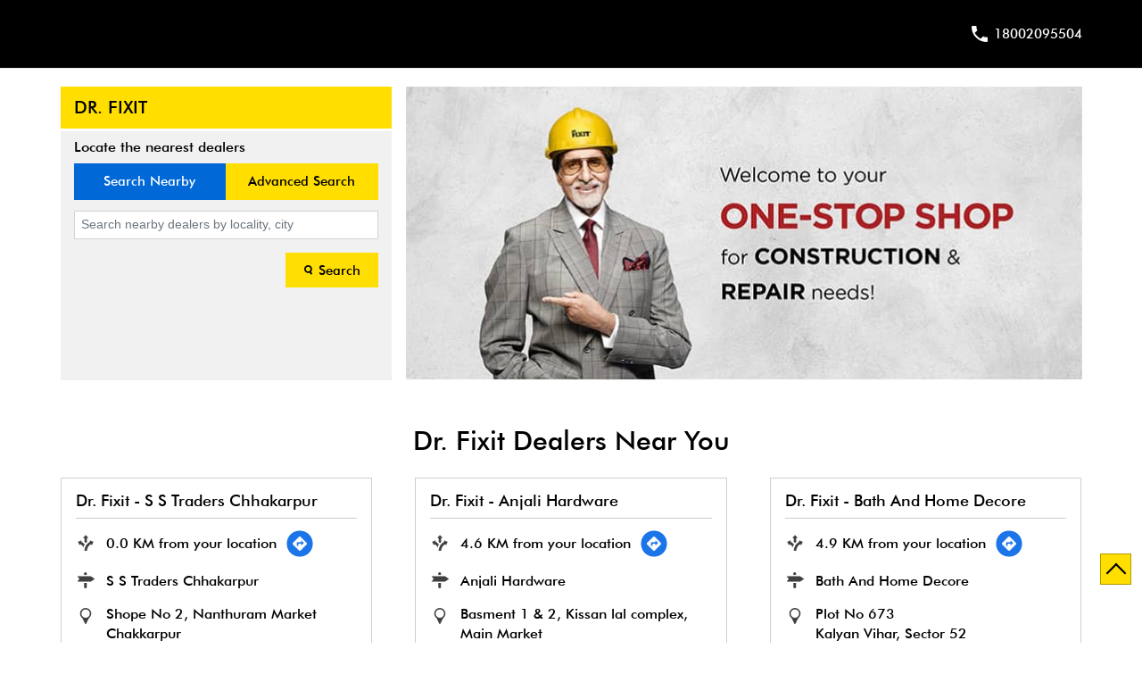

--- FILE ---
content_type: text/html; charset=UTF-8
request_url: https://stores.drfixit.co.in/?lat=28.472685&long=77.083354
body_size: 11662
content:
<!DOCTYPE html><html lang="en"> <head> <script> window.SIdataLayer = [{ 'virtualPagePath': '/storelocator/132997?&%3D&&&shared=' }]; </script> <script> !function(a, b, c, d, e){a[d] = a[d] || [], a[d].push({"gtm.start":(new Date).getTime(), event:"gtm.js"}); var f = b.getElementsByTagName(c)[0], g = b.createElement(c), h = "dataLayer" != d?"&l=" + d:""; g.async = !0, g.src = "https://www.googletagmanager.com/gtm.js?id=" + e + h, f.parentNode.insertBefore(g, f)}(window, document, "script", "SIdataLayer", "GTM-MJ6QHHQ"); </script> <meta http-equiv="X-UA-Compatible" content="IE=edge" ><meta name="revisit-after" content="1 days" ><meta name="robots" content="index, follow" ><meta name="googlebot" content="index, follow" ><meta name="rating" content="general" ><meta name="resource-type" content="text/html" ><meta name="copyright" content="© Copyright 2022. All Rights Reserved" ><meta name="distribution" content="Global" ><meta http-equiv="Content-Type" content="text/html; charset=UTF-8" ><link rel="shortcut icon" type="image/png" href="https://cdn4.singleinterface.com/files/outlet/fav_icon/132997/Dr_fixit_favicon_png.png" ><link rel="icon" type="image/png" href="https://cdn4.singleinterface.com/files/outlet/fav_icon/132997/Dr_fixit_favicon_png.png" ><meta name="Author" content="https://stores.drfixit.co.in/" ><meta name="Created By" content="Dr. Fixit" > <meta name="viewport" content="width=device-width, initial-scale=1.0, minimum-scale=1.0, user-scalable=yes"> <title>Dr. Fixit Locator/Finder Near Me | Waterproofing Company</title> <meta name="description" content="Find closest Dr. Fixit dealer near you. Get accurate dealer information e.g. address, phone no, map &amp; timings." ><meta name="keywords" content="Dr. Fixit Address, Dr. Fixit location, Dr. Fixit contact, Dr. Fixit phone number, Dr. Fixit Direction, Dr. Fixit Dealer" ><meta name="geo.position" content="28.472685; 77.083354" ><meta name="geo.placename" content="Dr. Fixit" ><meta http-equiv="x-dns-prefetch-control" content="on"><link href="https://stores.drfixit.co.in/" rel="dns-prefetch"><link href="//cdn4.singleinterface.com" rel="dns-prefetch"><link href="//cdn5.singleinterface.com" rel="dns-prefetch"><link href="//cdn6.singleinterface.com" rel="dns-prefetch"><link href="//csi.gstatic.com" rel="dns-prefetch"><link href="//fonts.googleapis.com" rel="dns-prefetch"><link href="//maps.googleapis.com" rel="dns-prefetch"><link href="//maps.gstatic.com" rel="dns-prefetch"><link href="//maxcdn.bootstrapcdn.com" rel="dns-prefetch"><link href="//www.google-analytics.com" rel="dns-prefetch"><link href="//www.singleinterface.com" rel="dns-prefetch"><link href="//stores.drfixit.co.in" rel="dns-prefetch"><link href="//fonts.gstatic.com" rel="dns-prefetch"> <link rel="canonical" href="https://stores.drfixit.co.in/"> <link rel="stylesheet" href="https://stores.drfixit.co.in/VendorpageTheme/Enterprise/EThemeForMaster/css/locationiq.min.css?v=7.32" media="print" onload="this.media='all'"> <link rel="stylesheet" type="text/css" href="https://stores.drfixit.co.in/VendorpageTheme/Enterprise/EThemeForMasterPro/css/bootstrap.min.css?v=7.32"> <link rel="stylesheet" type="text/css" href="https://stores.drfixit.co.in/VendorpageTheme/Enterprise/EThemeForMasterPro/css/slick.min.css?v=7.32" media="print" onload="this.media='all'"> <link rel="stylesheet" type="text/css" href="https://stores.drfixit.co.in/VendorpageTheme/Enterprise/EThemeForDrFixit/css/storelocator.min.css?v=7.32"> </head> <body class="ethemefordrfixit"> <nav class="navbar with-toggleF"> <div class="container"> <div class="mobile-trigger"> <span class="toggle"></span> </div> <div class="navbar-right"> <div class="menu-toggle"> <span class="menu-close"></span> </div> <ul class="list-unstyled navber-links"> <li class="nav-item store-phone"> <a class="nav-link" onclick="clickEventGa('store_locator', 'click_to_call', '132997')" href="tel:18002095504"> <span class="sprite-icon intro-icon icn-phone"></span> <span> 18002095504 </span> </a> </li> </ul> </div> </div></nav><section class="banner-section"> <div class="container"> <div class="row gutters-half"> <div class="col-md-12 col-lg-4 left-section"> <div class="search-section"> <h1> Dr. Fixit </h1><div class="search-section-inner"> <h4> Locate the nearest dealers </h4> <div class="tabs-menu"> <a href="#searchNearby" class="tab-item active">Search Nearby</a> <a href="#searchAdvance" class="tab-item ">Advanced Search</a> </div> <div class="tab-container"> <div id="searchNearby" class="tab-pane active"> <div class="search-nearme"> <form action="https://stores.drfixit.co.in/" id="SearchByGivenAddress" method="get" accept-charset="utf-8"> <div class="input-group"> <input name="search" class="input" required="required" placeholder="Search nearby dealers by locality, city" title="" type="search" id="OutletSearch"> </div> <div class="actions"> <button type="submit" class="btn"> <span class="sprite-icon"></span> <span>Search</span> </button> </div> </form> </div> </div> <div id="searchAdvance" class="tab-pane "> <form action="https://stores.drfixit.co.in/" id="OutletStoreLocatorSearchForm" method="get" accept-charset="utf-8"> <ul class="list-unstyled search-location"> <li class="input-group"> <label for="OutletState">State<sup>*</sup></label> <select name="state" class="input" required="required" id="OutletState"><option value="">All</option><option value="bihar">Bihar</option><option value="chandigarh">Chandigarh</option><option value="chhattisgarh">Chhattisgarh</option><option value="delhi">Delhi</option><option value="gujarat">Gujarat</option><option value="haryana">Haryana</option><option value="jharkhand">Jharkhand</option><option value="karnataka">Karnataka</option><option value="kerala">Kerala</option><option value="madhya-pradesh">Madhya Pradesh</option><option value="maharashtra">Maharashtra</option><option value="odisha">Odisha</option><option value="punjab">Punjab</option><option value="tamil-nadu">Tamil Nadu</option><option value="telangana">Telangana</option><option value="uttar-pradesh">Uttar Pradesh</option><option value="uttarakhand">Uttarakhand</option><option value="west-bengal">West Bengal</option></select> </li> <li class="input-group"> <label for="OutletCity">City</label> <select name="city" class="input" id="OutletCity"><option value="">All</option></select> </li> <li class="input-group"> <label for="OutletLocality">Locality</label><select name="locality" class="input" id="OutletLocality"><option value="">All</option></select> </li> <li class="actions"> <button type="submit" class="btn" name="button"> <span class="sprite-icon"></span> <span>Search</span> </button> </li> </ul> </form> </div> </div></div></div> </div> <div class="col-md-12 col-lg-8 right-section" id="ajax_cover_photo_view"> <a onclick="clickEventGa('store_locator', 'cover_photo', '132997')" href="https://www.drfixit.co.in/?utm_source=branch_locator&utm_medium=main_banner" target="_blank"> <img src="https://cdn4.singleinterface.com/files/outlet/outlet_facebook_images/outlet_cover_photo/132997/Dr_fixit_banner_upd_jpg.jpg" alt="Visit our website: Dr. Fixit" title="Visit our website: Dr. Fixit" width=760 height=330 > </a> </div> </div> </div></section><section class="storelocator-default"> <div class="container"> <div class="row gutters-half"> <div class="col-md-12"> <div class="head-wraper"> <h3 class="section-heading"> Dr. Fixit dealers Near You </h3> </div> </div> <div class="col-md-12"> <div class="outlet-list"> <div class="store-info-box"> <input type="hidden" class="outlet-latitude" value="28.472685" > <input type="hidden" class="outlet-longitude" value="77.083354" > <ul class="list-unstyled outlet-detail first" > <li class="outlet-name"> <div class="info-icon"> <span class="sprite-icon intro-icon icn-business"></span> </div> <div class="info-text"> <a href="https://stores.drfixit.co.in/dr-fixit-s-s-traders-chhakarpur-s-s-traders-chhakarpur-waterproofing-company-chakkarpur-gurugram-233121/Home" title="Dr. Fixit" onclick="clickEventGa('store_locator', 'website_url', '132997')" data-track-event-business-name="Dr. Fixit - S S Traders Chhakarpur" data-track-event-business-alternate-name="S S Traders Chhakarpur" data-track-event-click="Dr. Fixit - S S Traders Chhakarpur" data-track-event-state="Haryana" data-track-event-city="Gurugram" data-track-event-eacsi="SB5394"> Dr. Fixit - S S Traders Chhakarpur </a> </div></li> <li class="outlet-distance"> <div class="info-icon"> <span class="sprite-icon intro-icon icn-distance"></span> </div> <div class="info-text"> 0.0 KM from your location </div> <div class="get-direction-link"> <a aria-label="Get Direction" href="https://www.google.com/maps/dir/?api=1&destination=Dr.+Fixit+-+S+S+Traders+Chhakarpur&destination_place_id=ChIJKRpIqUgZDTkRky2pktAUG78" rel="noopener noreferrer" target="_blank" onclick="clickEventGa(&#039;store_locator&#039;, &#039;directions&#039;, &#039;233121&#039;)" data-track-event-click="Navigate" data-track-event-business-name="Dr. Fixit - S S Traders Chhakarpur" data-track-event-eacsi="SB5394"> <span class="common-sprite icn-get-dir-icon"></span> </a> </div> </li> <li> <div class="info-icon"> <span class="sprite-icon intro-icon icn-outlet"></span> </div> <div class="info-text"> S S Traders Chhakarpur </div> </li><li class="outlet-address"> <div class="info-icon"> <span class="sprite-icon intro-icon icn-address"></span> </div> <div class="info-text"> <span>Shope No 2, Nanthuram Market</span><br><span><span>Chakkarpur</span></span><br><span class='merge-in-next'><span>Gurugram</span><span> - </span><span>122002</span></span> </div></li> <li> <div class="info-icon"> <span class="sprite-icon intro-icon icn-landmark"></span> </div> <div class="info-text"> Near SS Tower </div> </li><li class="outlet-phone"> <div class="info-icon"> <span class="sprite-icon intro-icon icn-phone"></span> </div> <div class="info-text"> <a onclick="clickEventGa('store_locator', 'click_to_call', '233121')" href="tel:+918879465512" data-track-event-business-name="Dr. Fixit - S S Traders Chhakarpur" data-track-event-business-alternate-name="S S Traders Chhakarpur" data-track-event-click="+918879465512" data-track-event-state="Haryana" data-track-event-city="Gurugram" data-track-event-eacsi="SB5394"> +918879465512 </a> </div></li><li class="outlet-timings" id="storelocater_id_233121"> <div class="info-icon"> <span class="sprite-icon intro-icon icn-time"></span> </div> <div class="info-text"> <span class="time_closed">Closed for the day</span> </div></li><li class="outlet-actions"> <a class="btn btn-call" onclick="clickEventGa('store_locator', 'click_to_call', '233121')" href="tel:+918879465512" data-track-event-business-name="Dr. Fixit - S S Traders Chhakarpur" data-track-event-business-alternate-name="S S Traders Chhakarpur" data-track-event-click="call" data-track-event-state="Haryana" data-track-event-city="Gurugram" data-track-event-eacsi="SB5394"> <span class="sprite-icon outlet-cta icn-phone"></span> <span> Call </span> </a> <a class="btn btn-map" onclick="clickEventGa('store_locator', 'map', '233121')" href="https://stores.drfixit.co.in/dr-fixit-s-s-traders-chhakarpur-s-s-traders-chhakarpur-waterproofing-company-chakkarpur-gurugram-233121/Map" data-track-event-business-name="Dr. Fixit - S S Traders Chhakarpur" data-track-event-business-alternate-name="S S Traders Chhakarpur" data-track-event-click="Map" data-track-event-state="Haryana" data-track-event-city="Gurugram" data-track-event-eacsi="SB5394"> <span class="sprite-icon outlet-cta icn-map"></span> <span> Map </span> </a> <a class="btn btn-website" href="https://stores.drfixit.co.in/dr-fixit-s-s-traders-chhakarpur-s-s-traders-chhakarpur-waterproofing-company-chakkarpur-gurugram-233121/Home" onclick="clickEventGa('store_locator', 'website_url', '233121')" data-track-event-business-name="Dr. Fixit - S S Traders Chhakarpur" data-track-event-business-alternate-name="S S Traders Chhakarpur" data-track-event-click="Website" data-track-event-state="Haryana" data-track-event-city="Gurugram" data-track-event-eacsi="SB5394"> <span class="sprite-icon outlet-cta icn-website"></span> <span> Website </span> </a> <a class="btn btn-direction" href="https://maps.google.com/maps?cid=13770623171661737363" target="_blank" rel="noopener noreferrer" onclick="clickEventGa(&#039;store_locator&#039;, &#039;directions&#039;, &#039;233121&#039;)" data-track-event-click="Navigate"> <span class="sprite-icon outlet-cta icn-direction"></span> <span> Map </span> </a> </li> </ul> </div> <div class="store-info-box"> <input type="hidden" class="outlet-latitude" value="28.431437" > <input type="hidden" class="outlet-longitude" value="77.089635" > <ul class="list-unstyled outlet-detail " > <li class="outlet-name"> <div class="info-icon"> <span class="sprite-icon intro-icon icn-business"></span> </div> <div class="info-text"> <a href="https://stores.drfixit.co.in/dr-fixit-anjali-hardware-anjali-hardware-waterproofing-company-wazirabaad-sector-52-gurugram-233120/Home" title="Dr. Fixit" onclick="clickEventGa('store_locator', 'website_url', '132997')" data-track-event-business-name="Dr. Fixit - Anjali Hardware" data-track-event-business-alternate-name="Anjali Hardware" data-track-event-click="Dr. Fixit - Anjali Hardware" data-track-event-state="Haryana" data-track-event-city="Gurugram" data-track-event-eacsi="A81091"> Dr. Fixit - Anjali Hardware </a> </div></li> <li class="outlet-distance"> <div class="info-icon"> <span class="sprite-icon intro-icon icn-distance"></span> </div> <div class="info-text"> 4.6 KM from your location </div> <div class="get-direction-link"> <a aria-label="Get Direction" href="https://www.google.com/maps/dir/?api=1&destination=Dr.+Fixit+-+Anjali+Hardware&destination_place_id=ChIJmT-__fUZDTkR8P1-rIie7jM" rel="noopener noreferrer" target="_blank" onclick="clickEventGa(&#039;store_locator&#039;, &#039;directions&#039;, &#039;233120&#039;)" data-track-event-click="Navigate" data-track-event-business-name="Dr. Fixit - Anjali Hardware" data-track-event-eacsi="A81091"> <span class="common-sprite icn-get-dir-icon"></span> </a> </div> </li> <li> <div class="info-icon"> <span class="sprite-icon intro-icon icn-outlet"></span> </div> <div class="info-text"> Anjali Hardware </div> </li><li class="outlet-address"> <div class="info-icon"> <span class="sprite-icon intro-icon icn-address"></span> </div> <div class="info-text"> <span>Basment 1 &amp; 2, Kissan lal complex, Main Market</span><br><span><span>Wazirabaad, Sector 52</span></span><br><span class='merge-in-next'><span>Gurugram</span><span> - </span><span>122003</span></span> </div></li> <li> <div class="info-icon"> <span class="sprite-icon intro-icon icn-landmark"></span> </div> <div class="info-text"> Near Baba Chitru Complex </div> </li><li class="outlet-phone"> <div class="info-icon"> <span class="sprite-icon intro-icon icn-phone"></span> </div> <div class="info-text"> <a onclick="clickEventGa('store_locator', 'click_to_call', '233120')" href="tel:+918879465176" data-track-event-business-name="Dr. Fixit - Anjali Hardware" data-track-event-business-alternate-name="Anjali Hardware" data-track-event-click="+918879465176" data-track-event-state="Haryana" data-track-event-city="Gurugram" data-track-event-eacsi="A81091"> +918879465176 </a> </div></li><li class="outlet-timings" id="storelocater_id_233120"> <div class="info-icon"> <span class="sprite-icon intro-icon icn-time"></span> </div> <div class="info-text"> <span class="time_closed">Closed for the day</span> </div></li><li class="outlet-actions"> <a class="btn btn-call" onclick="clickEventGa('store_locator', 'click_to_call', '233120')" href="tel:+918879465176" data-track-event-business-name="Dr. Fixit - Anjali Hardware" data-track-event-business-alternate-name="Anjali Hardware" data-track-event-click="call" data-track-event-state="Haryana" data-track-event-city="Gurugram" data-track-event-eacsi="A81091"> <span class="sprite-icon outlet-cta icn-phone"></span> <span> Call </span> </a> <a class="btn btn-map" onclick="clickEventGa('store_locator', 'map', '233120')" href="https://stores.drfixit.co.in/dr-fixit-anjali-hardware-anjali-hardware-waterproofing-company-wazirabaad-sector-52-gurugram-233120/Map" data-track-event-business-name="Dr. Fixit - Anjali Hardware" data-track-event-business-alternate-name="Anjali Hardware" data-track-event-click="Map" data-track-event-state="Haryana" data-track-event-city="Gurugram" data-track-event-eacsi="A81091"> <span class="sprite-icon outlet-cta icn-map"></span> <span> Map </span> </a> <a class="btn btn-website" href="https://stores.drfixit.co.in/dr-fixit-anjali-hardware-anjali-hardware-waterproofing-company-wazirabaad-sector-52-gurugram-233120/Home" onclick="clickEventGa('store_locator', 'website_url', '233120')" data-track-event-business-name="Dr. Fixit - Anjali Hardware" data-track-event-business-alternate-name="Anjali Hardware" data-track-event-click="Website" data-track-event-state="Haryana" data-track-event-city="Gurugram" data-track-event-eacsi="A81091"> <span class="sprite-icon outlet-cta icn-website"></span> <span> Website </span> </a> <a class="btn btn-direction" href="https://maps.google.com/maps?cid=3742102650238205424" target="_blank" rel="noopener noreferrer" onclick="clickEventGa(&#039;store_locator&#039;, &#039;directions&#039;, &#039;233120&#039;)" data-track-event-click="Navigate"> <span class="sprite-icon outlet-cta icn-direction"></span> <span> Map </span> </a> </li> </ul> </div> <div class="store-info-box"> <input type="hidden" class="outlet-latitude" value="28.4364191" > <input type="hidden" class="outlet-longitude" value="77.0554126" > <ul class="list-unstyled outlet-detail " > <li class="outlet-name"> <div class="info-icon"> <span class="sprite-icon intro-icon icn-business"></span> </div> <div class="info-text"> <a href="https://stores.drfixit.co.in/dr-fixit-bath-and-home-decore-bath-and-home-decore-waterproofing-company-kalyan-vihar-sector-52-gurugram-292278/Home" title="Dr. Fixit" onclick="clickEventGa('store_locator', 'website_url', '132997')" data-track-event-business-name="Dr. Fixit - Bath And Home Decore" data-track-event-business-alternate-name="Bath And Home Decore" data-track-event-click="Dr. Fixit - Bath And Home Decore" data-track-event-state="Haryana" data-track-event-city="Gurugram" data-track-event-eacsi="B66821"> Dr. Fixit - Bath And Home Decore </a> </div></li> <li class="outlet-distance"> <div class="info-icon"> <span class="sprite-icon intro-icon icn-distance"></span> </div> <div class="info-text"> 4.9 KM from your location </div> <div class="get-direction-link"> <a aria-label="Get Direction" href="https://www.google.com/maps/dir/?api=1&destination=Dr.+Fixit+-+Bath+And+Home+Decore&destination_place_id=ChIJZ559QGgZDTkRZ7Tp0GvkAhM" rel="noopener noreferrer" target="_blank" onclick="clickEventGa(&#039;store_locator&#039;, &#039;directions&#039;, &#039;292278&#039;)" data-track-event-click="Navigate" data-track-event-business-name="Dr. Fixit - Bath And Home Decore" data-track-event-eacsi="B66821"> <span class="common-sprite icn-get-dir-icon"></span> </a> </div> </li> <li> <div class="info-icon"> <span class="sprite-icon intro-icon icn-outlet"></span> </div> <div class="info-text"> Bath And Home Decore </div> </li><li class="outlet-address"> <div class="info-icon"> <span class="sprite-icon intro-icon icn-address"></span> </div> <div class="info-text"> <span>Plot No 673</span><br><span><span>Kalyan Vihar, Sector 52</span></span><br><span class='merge-in-next'><span>Gurugram</span><span> - </span><span>122002</span></span> </div></li> <li> <div class="info-icon"> <span class="sprite-icon intro-icon icn-landmark"></span> </div> <div class="info-text"> Near Artmis Hospital </div> </li><li class="outlet-phone"> <div class="info-icon"> <span class="sprite-icon intro-icon icn-phone"></span> </div> <div class="info-text"> <a onclick="clickEventGa('store_locator', 'click_to_call', '292278')" href="tel:+918291285709" data-track-event-business-name="Dr. Fixit - Bath And Home Decore" data-track-event-business-alternate-name="Bath And Home Decore" data-track-event-click="+918291285709" data-track-event-state="Haryana" data-track-event-city="Gurugram" data-track-event-eacsi="B66821"> +918291285709 </a> </div></li><li class="outlet-timings" id="storelocater_id_292278"> <div class="info-icon"> <span class="sprite-icon intro-icon icn-time"></span> </div> <div class="info-text"> <span class="time_closed">Closed for the day</span> </div></li><li class="outlet-actions"> <a class="btn btn-call" onclick="clickEventGa('store_locator', 'click_to_call', '292278')" href="tel:+918291285709" data-track-event-business-name="Dr. Fixit - Bath And Home Decore" data-track-event-business-alternate-name="Bath And Home Decore" data-track-event-click="call" data-track-event-state="Haryana" data-track-event-city="Gurugram" data-track-event-eacsi="B66821"> <span class="sprite-icon outlet-cta icn-phone"></span> <span> Call </span> </a> <a class="btn btn-map" onclick="clickEventGa('store_locator', 'map', '292278')" href="https://stores.drfixit.co.in/dr-fixit-bath-and-home-decore-bath-and-home-decore-waterproofing-company-kalyan-vihar-sector-52-gurugram-292278/Map" data-track-event-business-name="Dr. Fixit - Bath And Home Decore" data-track-event-business-alternate-name="Bath And Home Decore" data-track-event-click="Map" data-track-event-state="Haryana" data-track-event-city="Gurugram" data-track-event-eacsi="B66821"> <span class="sprite-icon outlet-cta icn-map"></span> <span> Map </span> </a> <a class="btn btn-website" href="https://stores.drfixit.co.in/dr-fixit-bath-and-home-decore-bath-and-home-decore-waterproofing-company-kalyan-vihar-sector-52-gurugram-292278/Home" onclick="clickEventGa('store_locator', 'website_url', '292278')" data-track-event-business-name="Dr. Fixit - Bath And Home Decore" data-track-event-business-alternate-name="Bath And Home Decore" data-track-event-click="Website" data-track-event-state="Haryana" data-track-event-city="Gurugram" data-track-event-eacsi="B66821"> <span class="sprite-icon outlet-cta icn-website"></span> <span> Website </span> </a> <a class="btn btn-direction" href="https://maps.google.com/maps?cid=1369908388391662695" target="_blank" rel="noopener noreferrer" onclick="clickEventGa(&#039;store_locator&#039;, &#039;directions&#039;, &#039;292278&#039;)" data-track-event-click="Navigate"> <span class="sprite-icon outlet-cta icn-direction"></span> <span> Map </span> </a> </li> </ul> </div> <div class="store-info-box"> <input type="hidden" class="outlet-latitude" value="28.435944" > <input type="hidden" class="outlet-longitude" value="77.056086" > <ul class="list-unstyled outlet-detail " > <li class="outlet-name"> <div class="info-icon"> <span class="sprite-icon intro-icon icn-business"></span> </div> <div class="info-text"> <a href="https://stores.drfixit.co.in/dr-fixit-aggarwal-sanitary-hw-electricals-aggarwal-sanitary-hw-electricals-waterproofing-company-sector-46-gurugram-233115/Home" title="Dr. Fixit" onclick="clickEventGa('store_locator', 'website_url', '132997')" data-track-event-business-name="Dr. Fixit - Aggarwal Sanitary Hw Electricals" data-track-event-business-alternate-name="Aggarwal Sanitary Hw Electricals" data-track-event-click="Dr. Fixit - Aggarwal Sanitary Hw Electricals" data-track-event-state="Haryana" data-track-event-city="Gurugram" data-track-event-eacsi="A77495"> Dr. Fixit - Aggarwal Sanitary Hw Electricals </a> </div></li> <li class="outlet-distance"> <div class="info-icon"> <span class="sprite-icon intro-icon icn-distance"></span> </div> <div class="info-text"> 4.9 KM from your location </div> <div class="get-direction-link"> <a aria-label="Get Direction" href="https://www.google.com/maps/dir/?api=1&destination=Dr.+Fixit+-+Aggarwal+Sanitary+Hw+Electricals&destination_place_id=ChIJq6qq6mYYDTkRNpKJqoJzSBk" rel="noopener noreferrer" target="_blank" onclick="clickEventGa(&#039;store_locator&#039;, &#039;directions&#039;, &#039;233115&#039;)" data-track-event-click="Navigate" data-track-event-business-name="Dr. Fixit - Aggarwal Sanitary Hw Electricals" data-track-event-eacsi="A77495"> <span class="common-sprite icn-get-dir-icon"></span> </a> </div> </li> <li> <div class="info-icon"> <span class="sprite-icon intro-icon icn-outlet"></span> </div> <div class="info-text"> Aggarwal Sanitary Hw Electricals </div> </li><li class="outlet-address"> <div class="info-icon"> <span class="sprite-icon intro-icon icn-address"></span> </div> <div class="info-text"> <span>Shop No 1, Jailvihar Market</span><br><span><span>Sector 46</span></span><br><span class='merge-in-next'><span>Gurugram</span><span> - </span><span>122001</span></span> </div></li> <li> <div class="info-icon"> <span class="sprite-icon intro-icon icn-landmark"></span> </div> <div class="info-text"> Opposite Human Mandir </div> </li><li class="outlet-phone"> <div class="info-icon"> <span class="sprite-icon intro-icon icn-phone"></span> </div> <div class="info-text"> <a onclick="clickEventGa('store_locator', 'click_to_call', '233115')" href="tel:+918291129280" data-track-event-business-name="Dr. Fixit - Aggarwal Sanitary Hw Electricals" data-track-event-business-alternate-name="Aggarwal Sanitary Hw Electricals" data-track-event-click="+918291129280" data-track-event-state="Haryana" data-track-event-city="Gurugram" data-track-event-eacsi="A77495"> +918291129280 </a> </div></li><li class="outlet-timings" id="storelocater_id_233115"> <div class="info-icon"> <span class="sprite-icon intro-icon icn-time"></span> </div> <div class="info-text"> <span class="time_closed">Closed for the day</span> </div></li><li class="outlet-actions"> <a class="btn btn-call" onclick="clickEventGa('store_locator', 'click_to_call', '233115')" href="tel:+918291129280" data-track-event-business-name="Dr. Fixit - Aggarwal Sanitary Hw Electricals" data-track-event-business-alternate-name="Aggarwal Sanitary Hw Electricals" data-track-event-click="call" data-track-event-state="Haryana" data-track-event-city="Gurugram" data-track-event-eacsi="A77495"> <span class="sprite-icon outlet-cta icn-phone"></span> <span> Call </span> </a> <a class="btn btn-map" onclick="clickEventGa('store_locator', 'map', '233115')" href="https://stores.drfixit.co.in/dr-fixit-aggarwal-sanitary-hw-electricals-aggarwal-sanitary-hw-electricals-waterproofing-company-sector-46-gurugram-233115/Map" data-track-event-business-name="Dr. Fixit - Aggarwal Sanitary Hw Electricals" data-track-event-business-alternate-name="Aggarwal Sanitary Hw Electricals" data-track-event-click="Map" data-track-event-state="Haryana" data-track-event-city="Gurugram" data-track-event-eacsi="A77495"> <span class="sprite-icon outlet-cta icn-map"></span> <span> Map </span> </a> <a class="btn btn-website" href="https://stores.drfixit.co.in/dr-fixit-aggarwal-sanitary-hw-electricals-aggarwal-sanitary-hw-electricals-waterproofing-company-sector-46-gurugram-233115/Home" onclick="clickEventGa('store_locator', 'website_url', '233115')" data-track-event-business-name="Dr. Fixit - Aggarwal Sanitary Hw Electricals" data-track-event-business-alternate-name="Aggarwal Sanitary Hw Electricals" data-track-event-click="Website" data-track-event-state="Haryana" data-track-event-city="Gurugram" data-track-event-eacsi="A77495"> <span class="sprite-icon outlet-cta icn-website"></span> <span> Website </span> </a> <a class="btn btn-direction" href="https://maps.google.com/maps?cid=1821833054315450934" target="_blank" rel="noopener noreferrer" onclick="clickEventGa(&#039;store_locator&#039;, &#039;directions&#039;, &#039;233115&#039;)" data-track-event-click="Navigate"> <span class="sprite-icon outlet-cta icn-direction"></span> <span> Map </span> </a> </li> </ul> </div> <div class="store-info-box"> <input type="hidden" class="outlet-latitude" value="28.510376" > <input type="hidden" class="outlet-longitude" value="77.049035" > <ul class="list-unstyled outlet-detail " > <li class="outlet-name"> <div class="info-icon"> <span class="sprite-icon intro-icon icn-business"></span> </div> <div class="info-text"> <a href="https://stores.drfixit.co.in/dr-fixit-hari-paints-and-hardware-hari-paints-and-hardware-waterproofing-company-sector-23-gurugram-233117/Home" title="Dr. Fixit" onclick="clickEventGa('store_locator', 'website_url', '132997')" data-track-event-business-name="Dr. Fixit - Hari Paints And Hardware" data-track-event-business-alternate-name="Hari Paints And Hardware" data-track-event-click="Dr. Fixit - Hari Paints And Hardware" data-track-event-state="Haryana" data-track-event-city="Gurugram" data-track-event-eacsi="H00334"> Dr. Fixit - Hari Paints And Hardware </a> </div></li> <li class="outlet-distance"> <div class="info-icon"> <span class="sprite-icon intro-icon icn-distance"></span> </div> <div class="info-text"> 5.4 KM from your location </div> <div class="get-direction-link"> <a aria-label="Get Direction" href="https://www.google.com/maps/dir/?api=1&destination=Dr.+Fixit+-+Hari+Paints+And+Hardware&destination_place_id=ChIJ6eIR_OcZDTkRRVVR3kpYZhM" rel="noopener noreferrer" target="_blank" onclick="clickEventGa(&#039;store_locator&#039;, &#039;directions&#039;, &#039;233117&#039;)" data-track-event-click="Navigate" data-track-event-business-name="Dr. Fixit - Hari Paints And Hardware" data-track-event-eacsi="H00334"> <span class="common-sprite icn-get-dir-icon"></span> </a> </div> </li> <li> <div class="info-icon"> <span class="sprite-icon intro-icon icn-outlet"></span> </div> <div class="info-text"> Hari Paints And Hardware </div> </li><li class="outlet-address"> <div class="info-icon"> <span class="sprite-icon intro-icon icn-address"></span> </div> <div class="info-text"> <span>Shop No 25, Huda Market</span><br><span><span>Sector 23</span></span><br><span class='merge-in-next'><span>Gurugram</span><span> - </span><span>122017</span></span> </div></li> <li> <div class="info-icon"> <span class="sprite-icon intro-icon icn-landmark"></span> </div> <div class="info-text"> Near SBI Bank </div> </li><li class="outlet-phone"> <div class="info-icon"> <span class="sprite-icon intro-icon icn-phone"></span> </div> <div class="info-text"> <a onclick="clickEventGa('store_locator', 'click_to_call', '233117')" href="tel:+918879463873" data-track-event-business-name="Dr. Fixit - Hari Paints And Hardware" data-track-event-business-alternate-name="Hari Paints And Hardware" data-track-event-click="+918879463873" data-track-event-state="Haryana" data-track-event-city="Gurugram" data-track-event-eacsi="H00334"> +918879463873 </a> </div></li><li class="outlet-timings" id="storelocater_id_233117"> <div class="info-icon"> <span class="sprite-icon intro-icon icn-time"></span> </div> <div class="info-text"> <span class="time_closed">Closed for the day</span> </div></li><li class="outlet-actions"> <a class="btn btn-call" onclick="clickEventGa('store_locator', 'click_to_call', '233117')" href="tel:+918879463873" data-track-event-business-name="Dr. Fixit - Hari Paints And Hardware" data-track-event-business-alternate-name="Hari Paints And Hardware" data-track-event-click="call" data-track-event-state="Haryana" data-track-event-city="Gurugram" data-track-event-eacsi="H00334"> <span class="sprite-icon outlet-cta icn-phone"></span> <span> Call </span> </a> <a class="btn btn-map" onclick="clickEventGa('store_locator', 'map', '233117')" href="https://stores.drfixit.co.in/dr-fixit-hari-paints-and-hardware-hari-paints-and-hardware-waterproofing-company-sector-23-gurugram-233117/Map" data-track-event-business-name="Dr. Fixit - Hari Paints And Hardware" data-track-event-business-alternate-name="Hari Paints And Hardware" data-track-event-click="Map" data-track-event-state="Haryana" data-track-event-city="Gurugram" data-track-event-eacsi="H00334"> <span class="sprite-icon outlet-cta icn-map"></span> <span> Map </span> </a> <a class="btn btn-website" href="https://stores.drfixit.co.in/dr-fixit-hari-paints-and-hardware-hari-paints-and-hardware-waterproofing-company-sector-23-gurugram-233117/Home" onclick="clickEventGa('store_locator', 'website_url', '233117')" data-track-event-business-name="Dr. Fixit - Hari Paints And Hardware" data-track-event-business-alternate-name="Hari Paints And Hardware" data-track-event-click="Website" data-track-event-state="Haryana" data-track-event-city="Gurugram" data-track-event-eacsi="H00334"> <span class="sprite-icon outlet-cta icn-website"></span> <span> Website </span> </a> <a class="btn btn-direction" href="https://maps.google.com/maps?cid=1397901812925814085" target="_blank" rel="noopener noreferrer" onclick="clickEventGa(&#039;store_locator&#039;, &#039;directions&#039;, &#039;233117&#039;)" data-track-event-click="Navigate"> <span class="sprite-icon outlet-cta icn-direction"></span> <span> Map </span> </a> </li> </ul> </div> <div class="store-info-box"> <input type="hidden" class="outlet-latitude" value="28.458521" > <input type="hidden" class="outlet-longitude" value="77.025583" > <ul class="list-unstyled outlet-detail " > <li class="outlet-name"> <div class="info-icon"> <span class="sprite-icon intro-icon icn-business"></span> </div> <div class="info-text"> <a href="https://stores.drfixit.co.in/dr-fixit-royal-hardware-and-tools-royal-hardware-and-tools-waterproofing-company-prem-nagar-gurugram-314746/Home" title="Dr. Fixit" onclick="clickEventGa('store_locator', 'website_url', '132997')" data-track-event-business-name="Dr. Fixit - Royal Hardware And Tools" data-track-event-business-alternate-name="Royal Hardware And Tools" data-track-event-click="Dr. Fixit - Royal Hardware And Tools" data-track-event-state="Haryana" data-track-event-city="Gurugram" data-track-event-eacsi="R05782"> Dr. Fixit - Royal Hardware And Tools </a> </div></li> <li class="outlet-distance"> <div class="info-icon"> <span class="sprite-icon intro-icon icn-distance"></span> </div> <div class="info-text"> 5.9 KM from your location </div> <div class="get-direction-link"> <a aria-label="Get Direction" href="https://www.google.com/maps/dir/?api=1&destination=Dr.+Fixit+-+Royal+Hardware+And+Tools&destination_place_id=ChIJ77ur4zAYDTkReRerMX7-vC4" rel="noopener noreferrer" target="_blank" onclick="clickEventGa(&#039;store_locator&#039;, &#039;directions&#039;, &#039;314746&#039;)" data-track-event-click="Navigate" data-track-event-business-name="Dr. Fixit - Royal Hardware And Tools" data-track-event-eacsi="R05782"> <span class="common-sprite icn-get-dir-icon"></span> </a> </div> </li> <li> <div class="info-icon"> <span class="sprite-icon intro-icon icn-outlet"></span> </div> <div class="info-text"> Royal Hardware And Tools </div> </li><li class="outlet-address"> <div class="info-icon"> <span class="sprite-icon intro-icon icn-address"></span> </div> <div class="info-text"> <span>Ground Floor, Basi Road, Bada Bazar</span><br><span><span>Prem Nagar</span></span><br><span class='merge-in-next'><span>Gurugram</span><span> - </span><span>122001</span></span> </div></li> <li> <div class="info-icon"> <span class="sprite-icon intro-icon icn-landmark"></span> </div> <div class="info-text"> Near Krishna Palace </div> </li><li class="outlet-phone"> <div class="info-icon"> <span class="sprite-icon intro-icon icn-phone"></span> </div> <div class="info-text"> <a onclick="clickEventGa('store_locator', 'click_to_call', '314746')" href="tel:+918291898918" data-track-event-business-name="Dr. Fixit - Royal Hardware And Tools" data-track-event-business-alternate-name="Royal Hardware And Tools" data-track-event-click="+918291898918" data-track-event-state="Haryana" data-track-event-city="Gurugram" data-track-event-eacsi="R05782"> +918291898918 </a> </div></li><li class="outlet-timings" id="storelocater_id_314746"> <div class="info-icon"> <span class="sprite-icon intro-icon icn-time"></span> </div> <div class="info-text"> <span class="time_closed">Closed for the day</span> </div></li><li class="outlet-actions"> <a class="btn btn-call" onclick="clickEventGa('store_locator', 'click_to_call', '314746')" href="tel:+918291898918" data-track-event-business-name="Dr. Fixit - Royal Hardware And Tools" data-track-event-business-alternate-name="Royal Hardware And Tools" data-track-event-click="call" data-track-event-state="Haryana" data-track-event-city="Gurugram" data-track-event-eacsi="R05782"> <span class="sprite-icon outlet-cta icn-phone"></span> <span> Call </span> </a> <a class="btn btn-map" onclick="clickEventGa('store_locator', 'map', '314746')" href="https://stores.drfixit.co.in/dr-fixit-royal-hardware-and-tools-royal-hardware-and-tools-waterproofing-company-prem-nagar-gurugram-314746/Map" data-track-event-business-name="Dr. Fixit - Royal Hardware And Tools" data-track-event-business-alternate-name="Royal Hardware And Tools" data-track-event-click="Map" data-track-event-state="Haryana" data-track-event-city="Gurugram" data-track-event-eacsi="R05782"> <span class="sprite-icon outlet-cta icn-map"></span> <span> Map </span> </a> <a class="btn btn-website" href="https://stores.drfixit.co.in/dr-fixit-royal-hardware-and-tools-royal-hardware-and-tools-waterproofing-company-prem-nagar-gurugram-314746/Home" onclick="clickEventGa('store_locator', 'website_url', '314746')" data-track-event-business-name="Dr. Fixit - Royal Hardware And Tools" data-track-event-business-alternate-name="Royal Hardware And Tools" data-track-event-click="Website" data-track-event-state="Haryana" data-track-event-city="Gurugram" data-track-event-eacsi="R05782"> <span class="sprite-icon outlet-cta icn-website"></span> <span> Website </span> </a> <a class="btn btn-direction" href="https://maps.google.com/maps?cid=3367846439318919033" target="_blank" rel="noopener noreferrer" onclick="clickEventGa(&#039;store_locator&#039;, &#039;directions&#039;, &#039;314746&#039;)" data-track-event-click="Navigate"> <span class="sprite-icon outlet-cta icn-direction"></span> <span> Map </span> </a> </li> </ul> </div> </div> </div> </div> <div class="row"> <div class="col-sm-12"> <ul class="pagination "> <li class="current page-item">1</li><li class="page-item"><a href="/?lat=28.472685&amp;long=77.083354&amp;shared=&amp;page=2" onclick="clickEventGa(&#039;store_locator&#039;,&#039;store_locator_pagination&#039; , &#039;132997&#039;)">2</a></li><li class="next"><a href="/?lat=28.472685&amp;long=77.083354&amp;shared=&amp;page=2" onclick="clickEventGa(&#039;store_locator&#039;,&#039;store_locator_pagination&#039; , &#039;132997&#039;)" data-currentClass="disabled">Next</a></li><li class="page-item last"><a href="/?lat=28.472685&amp;long=77.083354&amp;shared=&amp;page=2" onclick="clickEventGa(&#039;store_locator&#039;,&#039;store_locator_pagination&#039; , &#039;132997&#039;)" rel="last">Last</a></li> </ul> </div> </div> </div></section><div class="why-and-when-widget section"><div class="container"><div class="row"><div class="col-md-12"><div class="why-and-when-card"><h2 class="section-heading">Why and When to use waterproofing Product</h2><div class="card-items-list"><div class="card-items"><div class="waterproofing-product-box"><div class="img-wrap"><img src="https://cdn4.singleinterface.com/files/banner_images/132997/3877_1728555476_unnamed.png" alt="New Construction" class="card-img" width="90px" height="90px" ></div><div class="product_content_list"><h3 class="section-heading">New Construction</h3><p class="card-text">For new constructions, incorporating waterproofing products from the beginning is essential. This proactive approach prevents water ingress from the outset, safeguarding the building's structure and interior spaces.</p><a href="https://www.drfixit.co.in/home-owners/repair-renovate" target="_blank" class="know-btn btn" onclick="clickEventGa('store_locator', 'external-link', '')" rel="noopener">Know More</a></div></div></div><div class="card-items"><div class="waterproofing-product-box"><div class="img-wrap"><img src="https://cdn4.singleinterface.com/files/banner_images/132997/3877_1728555476_unnamed.png" alt="Repair/Renovation" class="card-img" width="90px" height="90px" ></div><div class="product_content_list"><h3 class="section-heading">Repair/Renovation:</h3><p class="card-text">Cracks, gaps, and weakened surfaces can compromise the integrity of your home's waterproofing. In such cases, using waterproofing products during repairs or renovations becomes crucial.</p><a href="https://www.drfixit.co.in/home-owners/repair-renovate" class="know-btn btn" onclick="clickEventGa('store_locator', 'external-link', '')" target="_blank" rel="noopener">Know More</a></div></div></div></div></div></div></div></div></div><div class="why-waterproofing-widget section"><div class="container"><div class="row"><div class="col-md-12"><div class="why-waterproofing-card"><h2 class="heading">Why Waterproofing is Necessary</h2><div class="cards-list"><div class="card-item"><div class="home-owners-box"><h3 class="card-heading">new homeowners</h3><h4 class="card-subheading">Reasons why waterproofing is suitable for new homeowners:</h4><ul class="unstyle-list items-list"><li class="item"><span class="icon_list"> <img src="https://cdn4.singleinterface.com/files/banner_images/132997/7917_1728556671_41a.png" class="card_img" alt="Leakages" width="40px" height="40px" > </span> Prevents frequent leakages, ensuring a dry and secure living environment</li><li class="item"><span class="icon_list"> <img src="https://cdn4.singleinterface.com/files/banner_images/132997/8063_1728556670_42a.png" class="card_img" alt="Home" width="40px" height="40px" > </span>Enhances the durability of the structure, protecting it from water-related damage over time</li><li class="item"><span class="icon_list"> <img src="https://cdn4.singleinterface.com/files/banner_images/132997/2977_1728556670_43a.png" class="card_img" alt="Expenses" width="40px" height="40px" > </span>Minimizes recurring expenses by avoiding costly repairs due to water damag</li></ul></div></div><div class="card-item"><div class="home-owners-box"><h3 class="card-heading">Existing homeowners</h3><h4 class="card-subheading">Reasons why waterproofing is suitable for new homeowners:</h4><ul class="unstyle-list items-list"><li class="item"><span class="icon_list"> <img src="https://cdn4.singleinterface.com/files/banner_images/132997/6671_1728556670_44a.png" class="card_img" alt="Repairs" width="40px" height="40px" > </span> Prevents the hassle of repetitive repairs by addressing underlying water issues effectively.</li><li class="item"><span class="icon_list"> <img src="https://cdn4.singleinterface.com/files/banner_images/132997/2860_1728556669_45a.png" class="card_img" alt="Home" width="40px" height="40px" > </span> Puts an end to damaged interiors caused by water seepage or leaks, preserving the aesthetics of the home.</li><li class="item"><span class="icon_list"> <img src="https://cdn4.singleinterface.com/files/banner_images/132997/7728_1728556669_46a.png" class="card_img" alt="Health" width="40px" height="40px" > </span> Avoids health issues arising from dampness, promoting a healthier living environment for occupants.</li></ul></div></div></div></div></div></div></div></div><div class="why-choose-widget section"><div class="container"><div class="row"><div class="col-md-12"><div class="why-choose-card"><div class="heading-card"><h2 class="section-heading">Why Choose Dr. Fixit?</h2><p class="sub-heading">Dr. Fixit is a leading brand for waterproofing solutions and providing top-notch waterproofing services. The brand has in place exclusive solutions for different surface areas of the home, hence, giving you, a one-stop shop for all your water leakage hassles. Excelling continuously in providing excellent waterproofing services, Dr. Fixit has in place the industry's first Technical Services Cell to help customers diagnose the problem and choose the correct product.</p></div><div class="program_lits"><div class="program_box"><img src="https://cdn4.singleinterface.com/files/banner_images/132997/3877_1728555476_unnamed.png" alt="PIONEER OF WATERPROOFING" class="item-img" width="90px" height="90px" ><h3 class="card-heading">PIONEER OF WATERPROOFING</h3><p class="card-text">A name synonymous to waterproofing in India, Dr Fixit introduced the concept of waterproofing in the country. An expert in the terms of innovative service and effective products Dr Fixit has the edge in the field of waterproofing in India.</p></div><div class="program_box"><img src="https://cdn4.singleinterface.com/files/banner_images/132997/9849_1728556313_31a.png" alt="HIGHLY TRAINED APPLICATORS" class="item-img" width="90px" height="90px" ><h3 class="card-heading">HIGHLY TRAINED APPLICATORS</h3><p class="card-text">You need worry about the competency of the applicator visiting from your home from Dr Fixit. We train and certify our applicators to ensure a standardised high-quality service to our customers.</p></div><div class="program_box"><img src="https://cdn4.singleinterface.com/files/banner_images/132997/7910_1728556313_32a.png" alt="TRANSPARENT AND FAIR PRICING" class="item-img" width="90px" height="90px" ><h3 class="card-heading">TRANSPARENT AND FAIR PRICING</h3><p class="card-text">Dr Fixit products and services comes with complete transparency in terms of pricing to help build customer confidence.</p></div></div></div></div></div></div></div><div class="common-area-widget section"><div class="container"><div class="row"><div class="col-md-12"><div class="common-area-card"><div class="heading-card"><h2 class="section-heading">Common Leaks and Areas Affected by Waterproofing</h2><p class="sub-heading">Common leaks and areas affected by waterproofing encompass various parts of a home, including:</p></div><div class="card-items-list"><div class="card-item"><div class="problems-box"><div class="img_wrap"><img src="https://cdn4.singleinterface.com/files/banner_images/132997/4732_1728555911_1st.png" alt="Roof & Terraces" class="item-img" width="220px" height="220px" ></div><h3 class="item-heading">Roof & Terraces</h3><p class="item-text">Leaks often occur due to cracks, damaged shingles, or improper sealing around vents and chimneys.</p></div></div><div class="card-item"><div class="problems-box"><div class="img_wrap"><img src="https://cdn4.singleinterface.com/files/banner_images/132997/14_1728555912_2nd.png" alt="Below Ground" class="item-img" width="220px" height="220px" ></div><h3 class="item-heading">Below Ground</h3><p class="item-text">Water seepage through cracks in the foundation or inadequate drainage systems can lead to moisture issues.</p></div></div><div class="card-item"><div class="problems-box"><div class="img_wrap"><img src="https://cdn4.singleinterface.com/files/banner_images/132997/5724_1728555911_3rd.png" alt="Exterior Wall" class="item-img" width="220px" height="220px" ></div><h3 class="item-heading">Exterior Wall</h3><p class="item-text">Leaks may develop from cracks or gaps in the siding or improper sealing around windows and doors.</p></div></div><div class="card-item"><div class="problems-box"><div class="img_wrap"><img src="https://cdn4.singleinterface.com/files/banner_images/132997/1310_1728555910_4th.png" alt="Kitchen & Bathrooms" class="item-img" width="220px" height="220px" ></div><h3 class="item-heading">Kitchen & Bathrooms:</h3><p class="item-text">These areas are susceptible to water damage from leaky pipes, fixtures, or inadequate waterproofing around sinks and showers</p></div></div><div class="card-item"><div class="problems-box"><div class="img_wrap"><img src="https://cdn4.singleinterface.com/files/banner_images/132997/5434_1728555910_5th.png" alt="Water Tank" class="item-img" width="220px" height="220px" ></div><h3 class="item-heading">Water Tank</h3><p class="item-text">Concrete is less flexible and cracks over time. Repairing an existing water tank is a time consuming process and cause inconvenience to the residents.</p></div></div></div></div></div></div></div></div><footer> <div class="location-list"> <div class="container"> <div class="row"> <div class="col-sm-12"> <ul class="list-unstyled"> <li class="colon">States we are present in</li> <li class="statelist"> <a href="https://stores.drfixit.co.in/location/bihar" onclick="clickEventGa('store_locator', 'bd_state', '132997')">Waterproofing Solutions in Bihar</a><a href="https://stores.drfixit.co.in/location/chandigarh" onclick="clickEventGa('store_locator', 'bd_state', '132997')">Waterproofing Solutions in Chandigarh</a><a href="https://stores.drfixit.co.in/location/chhattisgarh" onclick="clickEventGa('store_locator', 'bd_state', '132997')">Waterproofing Solutions in Chhattisgarh</a><a href="https://stores.drfixit.co.in/location/delhi" onclick="clickEventGa('store_locator', 'bd_state', '132997')">Waterproofing Solutions in Delhi</a><a href="https://stores.drfixit.co.in/location/gujarat" onclick="clickEventGa('store_locator', 'bd_state', '132997')">Waterproofing Solutions in Gujarat</a><span class='d-none' id='jsLocationExpand'><a href="https://stores.drfixit.co.in/location/haryana" onclick="clickEventGa('store_locator', 'bd_state', '132997')">Waterproofing Solutions in Haryana</a><a href="https://stores.drfixit.co.in/location/jharkhand" onclick="clickEventGa('store_locator', 'bd_state', '132997')">Waterproofing Solutions in Jharkhand</a><a href="https://stores.drfixit.co.in/location/karnataka" onclick="clickEventGa('store_locator', 'bd_state', '132997')">Waterproofing Solutions in Karnataka</a><a href="https://stores.drfixit.co.in/location/kerala" onclick="clickEventGa('store_locator', 'bd_state', '132997')">Waterproofing Solutions in Kerala</a><a href="https://stores.drfixit.co.in/location/madhya-pradesh" onclick="clickEventGa('store_locator', 'bd_state', '132997')">Waterproofing Solutions in Madhya Pradesh</a><a href="https://stores.drfixit.co.in/location/maharashtra" onclick="clickEventGa('store_locator', 'bd_state', '132997')">Waterproofing Solutions in Maharashtra</a><a href="https://stores.drfixit.co.in/location/odisha" onclick="clickEventGa('store_locator', 'bd_state', '132997')">Waterproofing Solutions in Odisha</a><a href="https://stores.drfixit.co.in/location/punjab" onclick="clickEventGa('store_locator', 'bd_state', '132997')">Waterproofing Solutions in Punjab</a><a href="https://stores.drfixit.co.in/location/tamil-nadu" onclick="clickEventGa('store_locator', 'bd_state', '132997')">Waterproofing Solutions in Tamil Nadu</a><a href="https://stores.drfixit.co.in/location/telangana" onclick="clickEventGa('store_locator', 'bd_state', '132997')">Waterproofing Solutions in Telangana</a><a href="https://stores.drfixit.co.in/location/uttar-pradesh" onclick="clickEventGa('store_locator', 'bd_state', '132997')">Waterproofing Solutions in Uttar Pradesh</a><a href="https://stores.drfixit.co.in/location/uttarakhand" onclick="clickEventGa('store_locator', 'bd_state', '132997')">Waterproofing Solutions in Uttarakhand</a><a href="https://stores.drfixit.co.in/location/west-bengal" onclick="clickEventGa('store_locator', 'bd_state', '132997')">Waterproofing Solutions in West Bengal</a></span> <span class="view-more jsExpand" data-target-area="#jsLocationExpand">View More...</span> </li> </ul> </div> </div> </div> </div> <div class="brand-footer"> <div class="container"> <div class="row"> <div class="col-md-12 col-lg-6"> <h2 class="copyright"><span>2022. All Rights Reserved</span></h2> </div> </div> <div class="row bottom-logo-sec"> <div class="col-12"> <div class="footer-bottom"></div> </div> <div class="col-lg-6 text-left"> <a class="navbar-brand track_logo_event" target="_self" href="https://stores.drfixit.co.in/" title="Dr. Fixit" data-event-click-text="logo" onclick="clickEventGa('store_locator', 'brand_website', '132997')"> <img src="https://cdn4.singleinterface.com/files/outlet/logo/132997/Dr_fixit_logo_png.png" alt="" data-track-event-name="logo" data-track-event-click="Logo click" width=152 height=86 > </a> </div> <div class="col-lg-6 text-right"> <div class="social-icons"> <a class="sprite-icon social-icon facebook" rel="nofollow noopener noreferrer" href="https://www.facebook.com/215586451944053" title="Follow Dr. Fixit on Facebook" target="_blank" onclick="clickEventGa('store_locator', 'facebook_page_national_url', '132997')" data-track-event-click="Footer social link facebook"></a> <a class="sprite-icon social-icon twitter" rel="nofollow noopener noreferrer" href="https://twitter.com/MeetDrFixit" title="Follow Dr. Fixit on Twitter" target="_blank" onclick="clickEventGa('store_locator', 'twitter_handle', '132997')" data-track-event-click="Footer social link twitter"></a> <a class="sprite-icon social-icon instagram" rel="nofollow noopener noreferrer" href="https://www.instagram.com/dr.fixit_india/" title="Follow Dr. Fixit on Instagram" target="_blank" onclick="clickEventGa('store_locator', 'instagram', '132997')" data-track-event-click="Footer social link Instagram"></a> <a class="sprite-icon social-icon youtube" rel="nofollow noopener noreferrer" href="https://www.youtube.com/channel/UC0wdYxQqhHZyBPVFLTBfbpQ" title="Follow Dr. Fixit on Youtube" target="_blank" onclick="clickEventGa('store_locator', 'youtube_channel_url', '132997')" data-track-event-click="Footer social link Youtube"></a> <a class="sprite-icon social-icon websiteurl" rel="nofollow noopener noreferrer" href="https://www.drfixit.co.in/?utm_source=branch_locator&utm_medium=brand_website" title="Brand Website" target="_blank" onclick="clickEventGa('store_locator', 'brand_website', '132997')" data-track-event-click="Footer menu brand website"></a> </div> </div> </div> </div> </div></footer><div class="scrollTop"> <span id="scroll" title="Scroll to Top" class="top-to-bck-store"> <span></span> </span></div> <div class="chatwithcharmenu"> <div class="chatwithus ext-link"> </div> </div> <input class="mapInfoWindowContentJsonEncoded" type="hidden" value='[&quot;&lt;div class=\&quot;info-window-popup\&quot;&gt;\n &lt;div class=\&quot;info-window-header\&quot;&gt;\n &lt;span class=\&quot;logo-icon-store\&quot;&gt;&lt;\/span&gt;\n &lt;span&gt;Dr. Fixit - S S Traders Chhakarpur&lt;\/span&gt;\n &lt;\/div&gt;\n &lt;div class=\&quot;info-window-content\&quot;&gt;\n\n \n \n&lt;div class=\&quot;info-window-item\&quot;&gt;Shope No 2, Nanthuram Market &lt;\/div&gt;\n&lt;div class=\&quot;info-window-item\&quot;&gt;Chakkarpur &lt;\/div&gt;\n&lt;div class=\&quot;info-window-item\&quot;&gt;Gurugram - 122002 &lt;\/div&gt;\n&lt;div class=\&quot;info-window-item\&quot;&gt;Near SS Tower &lt;\/div&gt;\n &lt;div class=\&quot;info-window-item\&quot;&gt;\n +918879465512 &lt;\/div&gt;\n\n \n &lt;div class=\&quot;info-window-item timeShow\&quot;&gt;\n Closed for the day &lt;\/div&gt;\n\n &lt;div class=\&quot;info-window-item\&quot;&gt;\n \n\n &lt;\/div&gt;\n \n &lt;div class=\&quot;outlet-actions\&quot;&gt;\n &lt;a class=\&quot;btn btn-map\&quot; href=\&quot;https:\/\/stores.drfixit.co.in\/dr-fixit-s-s-traders-chhakarpur-s-s-traders-chhakarpur-waterproofing-company-chakkarpur-gurugram-233121\/Map\&quot; onclick=\&quot;clickEventGa(&amp;#039;store_locator&amp;#039;, &amp;#039;map&amp;#039;, &amp;#039;233121&amp;#039;)\&quot; data-track-event-click=\&quot;Map\&quot; data-track-event-business-name=\&quot;Dr. Fixit - S S Traders Chhakarpur\&quot; data-track-event-business-alternate-name=\&quot;S S Traders Chhakarpur\&quot; data-track-event-state=\&quot;Haryana\&quot; data-track-event-city=\&quot;Gurugram\&quot;&gt;\n &lt;span class=\&quot;sprite-icon outlet-cta icn-map\&quot;&gt;&lt;\/span&gt;\n &lt;span&gt;Map&lt;\/span&gt;\n &lt;\/a&gt;\n \n &lt;a class=\&quot;btn btn-website\&quot; href=\&quot;https:\/\/stores.drfixit.co.in\/dr-fixit-s-s-traders-chhakarpur-s-s-traders-chhakarpur-waterproofing-company-chakkarpur-gurugram-233121\/Home\&quot; onclick=\&quot;clickEventGa(&amp;#039;store_locator&amp;#039;, &amp;#039;website_url&amp;#039;, &amp;#039;233121&amp;#039;)\&quot; data-track-event-click=\&quot;Website\&quot; data-track-event-business-name=\&quot;Dr. Fixit - S S Traders Chhakarpur\&quot; data-track-event-business-alternate-name=\&quot;S S Traders Chhakarpur\&quot; data-track-event-state=\&quot;Haryana\&quot; data-track-event-city=\&quot;Gurugram\&quot;&gt;\n &lt;span class=\&quot;sprite-icon outlet-cta icn-website\&quot;&gt;&lt;\/span&gt;\n &lt;span&gt;Website&lt;\/span&gt;\n &lt;\/a&gt;\n &lt;a class=\&quot;btn btn-direction\&quot; href=\&quot;https:\/\/maps.google.com\/maps?cid=13770623171661737363\&quot; target=\&quot;_blank\&quot; rel=\&quot;noopener noreferrer\&quot; onclick=\&quot;clickEventGa(&amp;#039;store_locator&amp;#039;, &amp;#039;directions&amp;#039;, &amp;#039;233121&amp;#039;)\&quot; data-track-event-click=\&quot;Navigate\&quot;&gt;\n &lt;span class=\&quot;sprite-icon outlet-cta icn-direction\&quot;&gt;&lt;\/span&gt;\n &lt;span&gt;\n Map &lt;\/span&gt;\n &lt;\/a&gt;\n &lt;\/div&gt;\n &lt;\/div&gt;\n&lt;\/div&gt;\n&quot;,&quot;&lt;div class=\&quot;info-window-popup\&quot;&gt;\n &lt;div class=\&quot;info-window-header\&quot;&gt;\n &lt;span class=\&quot;logo-icon-store\&quot;&gt;&lt;\/span&gt;\n &lt;span&gt;Dr. Fixit - Anjali Hardware&lt;\/span&gt;\n &lt;\/div&gt;\n &lt;div class=\&quot;info-window-content\&quot;&gt;\n\n \n \n&lt;div class=\&quot;info-window-item\&quot;&gt;Basment 1 &amp;amp; 2, Kissan lal complex, Main Market &lt;\/div&gt;\n&lt;div class=\&quot;info-window-item\&quot;&gt;Wazirabaad, Sector 52 &lt;\/div&gt;\n&lt;div class=\&quot;info-window-item\&quot;&gt;Gurugram - 122003 &lt;\/div&gt;\n&lt;div class=\&quot;info-window-item\&quot;&gt;Near Baba Chitru Complex &lt;\/div&gt;\n &lt;div class=\&quot;info-window-item\&quot;&gt;\n +918879465176 &lt;\/div&gt;\n\n \n &lt;div class=\&quot;info-window-item timeShow\&quot;&gt;\n Closed for the day &lt;\/div&gt;\n\n &lt;div class=\&quot;info-window-item\&quot;&gt;\n \n\n &lt;\/div&gt;\n \n &lt;div class=\&quot;outlet-actions\&quot;&gt;\n &lt;a class=\&quot;btn btn-map\&quot; href=\&quot;https:\/\/stores.drfixit.co.in\/dr-fixit-anjali-hardware-anjali-hardware-waterproofing-company-wazirabaad-sector-52-gurugram-233120\/Map\&quot; onclick=\&quot;clickEventGa(&amp;#039;store_locator&amp;#039;, &amp;#039;map&amp;#039;, &amp;#039;233120&amp;#039;)\&quot; data-track-event-click=\&quot;Map\&quot; data-track-event-business-name=\&quot;Dr. Fixit - Anjali Hardware\&quot; data-track-event-business-alternate-name=\&quot;Anjali Hardware\&quot; data-track-event-state=\&quot;Haryana\&quot; data-track-event-city=\&quot;Gurugram\&quot;&gt;\n &lt;span class=\&quot;sprite-icon outlet-cta icn-map\&quot;&gt;&lt;\/span&gt;\n &lt;span&gt;Map&lt;\/span&gt;\n &lt;\/a&gt;\n \n &lt;a class=\&quot;btn btn-website\&quot; href=\&quot;https:\/\/stores.drfixit.co.in\/dr-fixit-anjali-hardware-anjali-hardware-waterproofing-company-wazirabaad-sector-52-gurugram-233120\/Home\&quot; onclick=\&quot;clickEventGa(&amp;#039;store_locator&amp;#039;, &amp;#039;website_url&amp;#039;, &amp;#039;233120&amp;#039;)\&quot; data-track-event-click=\&quot;Website\&quot; data-track-event-business-name=\&quot;Dr. Fixit - Anjali Hardware\&quot; data-track-event-business-alternate-name=\&quot;Anjali Hardware\&quot; data-track-event-state=\&quot;Haryana\&quot; data-track-event-city=\&quot;Gurugram\&quot;&gt;\n &lt;span class=\&quot;sprite-icon outlet-cta icn-website\&quot;&gt;&lt;\/span&gt;\n &lt;span&gt;Website&lt;\/span&gt;\n &lt;\/a&gt;\n &lt;a class=\&quot;btn btn-direction\&quot; href=\&quot;https:\/\/maps.google.com\/maps?cid=3742102650238205424\&quot; target=\&quot;_blank\&quot; rel=\&quot;noopener noreferrer\&quot; onclick=\&quot;clickEventGa(&amp;#039;store_locator&amp;#039;, &amp;#039;directions&amp;#039;, &amp;#039;233120&amp;#039;)\&quot; data-track-event-click=\&quot;Navigate\&quot;&gt;\n &lt;span class=\&quot;sprite-icon outlet-cta icn-direction\&quot;&gt;&lt;\/span&gt;\n &lt;span&gt;\n Map &lt;\/span&gt;\n &lt;\/a&gt;\n &lt;\/div&gt;\n &lt;\/div&gt;\n&lt;\/div&gt;\n&quot;,&quot;&lt;div class=\&quot;info-window-popup\&quot;&gt;\n &lt;div class=\&quot;info-window-header\&quot;&gt;\n &lt;span class=\&quot;logo-icon-store\&quot;&gt;&lt;\/span&gt;\n &lt;span&gt;Dr. Fixit - Bath And Home Decore&lt;\/span&gt;\n &lt;\/div&gt;\n &lt;div class=\&quot;info-window-content\&quot;&gt;\n\n \n \n&lt;div class=\&quot;info-window-item\&quot;&gt;Plot No 673 &lt;\/div&gt;\n&lt;div class=\&quot;info-window-item\&quot;&gt;Kalyan Vihar, Sector 52 &lt;\/div&gt;\n&lt;div class=\&quot;info-window-item\&quot;&gt;Gurugram - 122002 &lt;\/div&gt;\n&lt;div class=\&quot;info-window-item\&quot;&gt;Near Artmis Hospital &lt;\/div&gt;\n &lt;div class=\&quot;info-window-item\&quot;&gt;\n +918291285709 &lt;\/div&gt;\n\n \n &lt;div class=\&quot;info-window-item timeShow\&quot;&gt;\n Closed for the day &lt;\/div&gt;\n\n &lt;div class=\&quot;info-window-item\&quot;&gt;\n \n\n &lt;\/div&gt;\n \n &lt;div class=\&quot;outlet-actions\&quot;&gt;\n &lt;a class=\&quot;btn btn-map\&quot; href=\&quot;https:\/\/stores.drfixit.co.in\/dr-fixit-bath-and-home-decore-bath-and-home-decore-waterproofing-company-kalyan-vihar-sector-52-gurugram-292278\/Map\&quot; onclick=\&quot;clickEventGa(&amp;#039;store_locator&amp;#039;, &amp;#039;map&amp;#039;, &amp;#039;292278&amp;#039;)\&quot; data-track-event-click=\&quot;Map\&quot; data-track-event-business-name=\&quot;Dr. Fixit - Bath And Home Decore\&quot; data-track-event-business-alternate-name=\&quot;Bath And Home Decore\&quot; data-track-event-state=\&quot;Haryana\&quot; data-track-event-city=\&quot;Gurugram\&quot;&gt;\n &lt;span class=\&quot;sprite-icon outlet-cta icn-map\&quot;&gt;&lt;\/span&gt;\n &lt;span&gt;Map&lt;\/span&gt;\n &lt;\/a&gt;\n \n &lt;a class=\&quot;btn btn-website\&quot; href=\&quot;https:\/\/stores.drfixit.co.in\/dr-fixit-bath-and-home-decore-bath-and-home-decore-waterproofing-company-kalyan-vihar-sector-52-gurugram-292278\/Home\&quot; onclick=\&quot;clickEventGa(&amp;#039;store_locator&amp;#039;, &amp;#039;website_url&amp;#039;, &amp;#039;292278&amp;#039;)\&quot; data-track-event-click=\&quot;Website\&quot; data-track-event-business-name=\&quot;Dr. Fixit - Bath And Home Decore\&quot; data-track-event-business-alternate-name=\&quot;Bath And Home Decore\&quot; data-track-event-state=\&quot;Haryana\&quot; data-track-event-city=\&quot;Gurugram\&quot;&gt;\n &lt;span class=\&quot;sprite-icon outlet-cta icn-website\&quot;&gt;&lt;\/span&gt;\n &lt;span&gt;Website&lt;\/span&gt;\n &lt;\/a&gt;\n &lt;a class=\&quot;btn btn-direction\&quot; href=\&quot;https:\/\/maps.google.com\/maps?cid=1369908388391662695\&quot; target=\&quot;_blank\&quot; rel=\&quot;noopener noreferrer\&quot; onclick=\&quot;clickEventGa(&amp;#039;store_locator&amp;#039;, &amp;#039;directions&amp;#039;, &amp;#039;292278&amp;#039;)\&quot; data-track-event-click=\&quot;Navigate\&quot;&gt;\n &lt;span class=\&quot;sprite-icon outlet-cta icn-direction\&quot;&gt;&lt;\/span&gt;\n &lt;span&gt;\n Map &lt;\/span&gt;\n &lt;\/a&gt;\n &lt;\/div&gt;\n &lt;\/div&gt;\n&lt;\/div&gt;\n&quot;,&quot;&lt;div class=\&quot;info-window-popup\&quot;&gt;\n &lt;div class=\&quot;info-window-header\&quot;&gt;\n &lt;span class=\&quot;logo-icon-store\&quot;&gt;&lt;\/span&gt;\n &lt;span&gt;Dr. Fixit - Aggarwal Sanitary Hw Electricals&lt;\/span&gt;\n &lt;\/div&gt;\n &lt;div class=\&quot;info-window-content\&quot;&gt;\n\n \n \n&lt;div class=\&quot;info-window-item\&quot;&gt;Shop No 1, Jailvihar Market &lt;\/div&gt;\n&lt;div class=\&quot;info-window-item\&quot;&gt;Sector 46 &lt;\/div&gt;\n&lt;div class=\&quot;info-window-item\&quot;&gt;Gurugram - 122001 &lt;\/div&gt;\n&lt;div class=\&quot;info-window-item\&quot;&gt;Opposite Human Mandir &lt;\/div&gt;\n &lt;div class=\&quot;info-window-item\&quot;&gt;\n +918291129280 &lt;\/div&gt;\n\n \n &lt;div class=\&quot;info-window-item timeShow\&quot;&gt;\n Closed for the day &lt;\/div&gt;\n\n &lt;div class=\&quot;info-window-item\&quot;&gt;\n \n\n &lt;\/div&gt;\n \n &lt;div class=\&quot;outlet-actions\&quot;&gt;\n &lt;a class=\&quot;btn btn-map\&quot; href=\&quot;https:\/\/stores.drfixit.co.in\/dr-fixit-aggarwal-sanitary-hw-electricals-aggarwal-sanitary-hw-electricals-waterproofing-company-sector-46-gurugram-233115\/Map\&quot; onclick=\&quot;clickEventGa(&amp;#039;store_locator&amp;#039;, &amp;#039;map&amp;#039;, &amp;#039;233115&amp;#039;)\&quot; data-track-event-click=\&quot;Map\&quot; data-track-event-business-name=\&quot;Dr. Fixit - Aggarwal Sanitary Hw Electricals\&quot; data-track-event-business-alternate-name=\&quot;Aggarwal Sanitary Hw Electricals\&quot; data-track-event-state=\&quot;Haryana\&quot; data-track-event-city=\&quot;Gurugram\&quot;&gt;\n &lt;span class=\&quot;sprite-icon outlet-cta icn-map\&quot;&gt;&lt;\/span&gt;\n &lt;span&gt;Map&lt;\/span&gt;\n &lt;\/a&gt;\n \n &lt;a class=\&quot;btn btn-website\&quot; href=\&quot;https:\/\/stores.drfixit.co.in\/dr-fixit-aggarwal-sanitary-hw-electricals-aggarwal-sanitary-hw-electricals-waterproofing-company-sector-46-gurugram-233115\/Home\&quot; onclick=\&quot;clickEventGa(&amp;#039;store_locator&amp;#039;, &amp;#039;website_url&amp;#039;, &amp;#039;233115&amp;#039;)\&quot; data-track-event-click=\&quot;Website\&quot; data-track-event-business-name=\&quot;Dr. Fixit - Aggarwal Sanitary Hw Electricals\&quot; data-track-event-business-alternate-name=\&quot;Aggarwal Sanitary Hw Electricals\&quot; data-track-event-state=\&quot;Haryana\&quot; data-track-event-city=\&quot;Gurugram\&quot;&gt;\n &lt;span class=\&quot;sprite-icon outlet-cta icn-website\&quot;&gt;&lt;\/span&gt;\n &lt;span&gt;Website&lt;\/span&gt;\n &lt;\/a&gt;\n &lt;a class=\&quot;btn btn-direction\&quot; href=\&quot;https:\/\/maps.google.com\/maps?cid=1821833054315450934\&quot; target=\&quot;_blank\&quot; rel=\&quot;noopener noreferrer\&quot; onclick=\&quot;clickEventGa(&amp;#039;store_locator&amp;#039;, &amp;#039;directions&amp;#039;, &amp;#039;233115&amp;#039;)\&quot; data-track-event-click=\&quot;Navigate\&quot;&gt;\n &lt;span class=\&quot;sprite-icon outlet-cta icn-direction\&quot;&gt;&lt;\/span&gt;\n &lt;span&gt;\n Map &lt;\/span&gt;\n &lt;\/a&gt;\n &lt;\/div&gt;\n &lt;\/div&gt;\n&lt;\/div&gt;\n&quot;,&quot;&lt;div class=\&quot;info-window-popup\&quot;&gt;\n &lt;div class=\&quot;info-window-header\&quot;&gt;\n &lt;span class=\&quot;logo-icon-store\&quot;&gt;&lt;\/span&gt;\n &lt;span&gt;Dr. Fixit - Hari Paints And Hardware&lt;\/span&gt;\n &lt;\/div&gt;\n &lt;div class=\&quot;info-window-content\&quot;&gt;\n\n \n \n&lt;div class=\&quot;info-window-item\&quot;&gt;Shop No 25, Huda Market &lt;\/div&gt;\n&lt;div class=\&quot;info-window-item\&quot;&gt;Sector 23 &lt;\/div&gt;\n&lt;div class=\&quot;info-window-item\&quot;&gt;Gurugram - 122017 &lt;\/div&gt;\n&lt;div class=\&quot;info-window-item\&quot;&gt;Near SBI Bank &lt;\/div&gt;\n &lt;div class=\&quot;info-window-item\&quot;&gt;\n +918879463873 &lt;\/div&gt;\n\n \n &lt;div class=\&quot;info-window-item timeShow\&quot;&gt;\n Closed for the day &lt;\/div&gt;\n\n &lt;div class=\&quot;info-window-item\&quot;&gt;\n \n\n &lt;\/div&gt;\n \n &lt;div class=\&quot;outlet-actions\&quot;&gt;\n &lt;a class=\&quot;btn btn-map\&quot; href=\&quot;https:\/\/stores.drfixit.co.in\/dr-fixit-hari-paints-and-hardware-hari-paints-and-hardware-waterproofing-company-sector-23-gurugram-233117\/Map\&quot; onclick=\&quot;clickEventGa(&amp;#039;store_locator&amp;#039;, &amp;#039;map&amp;#039;, &amp;#039;233117&amp;#039;)\&quot; data-track-event-click=\&quot;Map\&quot; data-track-event-business-name=\&quot;Dr. Fixit - Hari Paints And Hardware\&quot; data-track-event-business-alternate-name=\&quot;Hari Paints And Hardware\&quot; data-track-event-state=\&quot;Haryana\&quot; data-track-event-city=\&quot;Gurugram\&quot;&gt;\n &lt;span class=\&quot;sprite-icon outlet-cta icn-map\&quot;&gt;&lt;\/span&gt;\n &lt;span&gt;Map&lt;\/span&gt;\n &lt;\/a&gt;\n \n &lt;a class=\&quot;btn btn-website\&quot; href=\&quot;https:\/\/stores.drfixit.co.in\/dr-fixit-hari-paints-and-hardware-hari-paints-and-hardware-waterproofing-company-sector-23-gurugram-233117\/Home\&quot; onclick=\&quot;clickEventGa(&amp;#039;store_locator&amp;#039;, &amp;#039;website_url&amp;#039;, &amp;#039;233117&amp;#039;)\&quot; data-track-event-click=\&quot;Website\&quot; data-track-event-business-name=\&quot;Dr. Fixit - Hari Paints And Hardware\&quot; data-track-event-business-alternate-name=\&quot;Hari Paints And Hardware\&quot; data-track-event-state=\&quot;Haryana\&quot; data-track-event-city=\&quot;Gurugram\&quot;&gt;\n &lt;span class=\&quot;sprite-icon outlet-cta icn-website\&quot;&gt;&lt;\/span&gt;\n &lt;span&gt;Website&lt;\/span&gt;\n &lt;\/a&gt;\n &lt;a class=\&quot;btn btn-direction\&quot; href=\&quot;https:\/\/maps.google.com\/maps?cid=1397901812925814085\&quot; target=\&quot;_blank\&quot; rel=\&quot;noopener noreferrer\&quot; onclick=\&quot;clickEventGa(&amp;#039;store_locator&amp;#039;, &amp;#039;directions&amp;#039;, &amp;#039;233117&amp;#039;)\&quot; data-track-event-click=\&quot;Navigate\&quot;&gt;\n &lt;span class=\&quot;sprite-icon outlet-cta icn-direction\&quot;&gt;&lt;\/span&gt;\n &lt;span&gt;\n Map &lt;\/span&gt;\n &lt;\/a&gt;\n &lt;\/div&gt;\n &lt;\/div&gt;\n&lt;\/div&gt;\n&quot;,&quot;&lt;div class=\&quot;info-window-popup\&quot;&gt;\n &lt;div class=\&quot;info-window-header\&quot;&gt;\n &lt;span class=\&quot;logo-icon-store\&quot;&gt;&lt;\/span&gt;\n &lt;span&gt;Dr. Fixit - Royal Hardware And Tools&lt;\/span&gt;\n &lt;\/div&gt;\n &lt;div class=\&quot;info-window-content\&quot;&gt;\n\n \n \n&lt;div class=\&quot;info-window-item\&quot;&gt;Ground Floor, Basi Road, Bada Bazar &lt;\/div&gt;\n&lt;div class=\&quot;info-window-item\&quot;&gt;Prem Nagar &lt;\/div&gt;\n&lt;div class=\&quot;info-window-item\&quot;&gt;Gurugram - 122001 &lt;\/div&gt;\n&lt;div class=\&quot;info-window-item\&quot;&gt;Near Krishna Palace &lt;\/div&gt;\n &lt;div class=\&quot;info-window-item\&quot;&gt;\n +918291898918 &lt;\/div&gt;\n\n \n &lt;div class=\&quot;info-window-item timeShow\&quot;&gt;\n Closed for the day &lt;\/div&gt;\n\n &lt;div class=\&quot;info-window-item\&quot;&gt;\n \n\n &lt;\/div&gt;\n \n &lt;div class=\&quot;outlet-actions\&quot;&gt;\n &lt;a class=\&quot;btn btn-map\&quot; href=\&quot;https:\/\/stores.drfixit.co.in\/dr-fixit-royal-hardware-and-tools-royal-hardware-and-tools-waterproofing-company-prem-nagar-gurugram-314746\/Map\&quot; onclick=\&quot;clickEventGa(&amp;#039;store_locator&amp;#039;, &amp;#039;map&amp;#039;, &amp;#039;314746&amp;#039;)\&quot; data-track-event-click=\&quot;Map\&quot; data-track-event-business-name=\&quot;Dr. Fixit - Royal Hardware And Tools\&quot; data-track-event-business-alternate-name=\&quot;Royal Hardware And Tools\&quot; data-track-event-state=\&quot;Haryana\&quot; data-track-event-city=\&quot;Gurugram\&quot;&gt;\n &lt;span class=\&quot;sprite-icon outlet-cta icn-map\&quot;&gt;&lt;\/span&gt;\n &lt;span&gt;Map&lt;\/span&gt;\n &lt;\/a&gt;\n \n &lt;a class=\&quot;btn btn-website\&quot; href=\&quot;https:\/\/stores.drfixit.co.in\/dr-fixit-royal-hardware-and-tools-royal-hardware-and-tools-waterproofing-company-prem-nagar-gurugram-314746\/Home\&quot; onclick=\&quot;clickEventGa(&amp;#039;store_locator&amp;#039;, &amp;#039;website_url&amp;#039;, &amp;#039;314746&amp;#039;)\&quot; data-track-event-click=\&quot;Website\&quot; data-track-event-business-name=\&quot;Dr. Fixit - Royal Hardware And Tools\&quot; data-track-event-business-alternate-name=\&quot;Royal Hardware And Tools\&quot; data-track-event-state=\&quot;Haryana\&quot; data-track-event-city=\&quot;Gurugram\&quot;&gt;\n &lt;span class=\&quot;sprite-icon outlet-cta icn-website\&quot;&gt;&lt;\/span&gt;\n &lt;span&gt;Website&lt;\/span&gt;\n &lt;\/a&gt;\n &lt;a class=\&quot;btn btn-direction\&quot; href=\&quot;https:\/\/maps.google.com\/maps?cid=3367846439318919033\&quot; target=\&quot;_blank\&quot; rel=\&quot;noopener noreferrer\&quot; onclick=\&quot;clickEventGa(&amp;#039;store_locator&amp;#039;, &amp;#039;directions&amp;#039;, &amp;#039;314746&amp;#039;)\&quot; data-track-event-click=\&quot;Navigate\&quot;&gt;\n &lt;span class=\&quot;sprite-icon outlet-cta icn-direction\&quot;&gt;&lt;\/span&gt;\n &lt;span&gt;\n Map &lt;\/span&gt;\n &lt;\/a&gt;\n &lt;\/div&gt;\n &lt;\/div&gt;\n&lt;\/div&gt;\n&quot;]' > <input class="mapMarkerJsonEncoded" type="hidden" value='[["Dr. Fixit - S S Traders Chhakarpur, Chakkarpur, Gurugram","28.472685","77.083354","https:\/\/stores.drfixit.co.in\/VendorpageTheme\/Enterprise\/EThemeForDrFixit\/images\/map-icon.png"],["Dr. Fixit - Anjali Hardware, Wazirabaad, Sector 52, Gurugram","28.431437","77.089635","https:\/\/stores.drfixit.co.in\/VendorpageTheme\/Enterprise\/EThemeForDrFixit\/images\/map-icon.png"],["Dr. Fixit - Bath And Home Decore, Kalyan Vihar, Sector 52, Gurugram","28.4364191","77.0554126","https:\/\/stores.drfixit.co.in\/VendorpageTheme\/Enterprise\/EThemeForDrFixit\/images\/map-icon.png"],["Dr. Fixit - Aggarwal Sanitary Hw Electricals, Sector 46, Gurugram","28.435944","77.056086","https:\/\/stores.drfixit.co.in\/VendorpageTheme\/Enterprise\/EThemeForDrFixit\/images\/map-icon.png"],["Dr. Fixit - Hari Paints And Hardware, Sector 23, Gurugram","28.510376","77.049035","https:\/\/stores.drfixit.co.in\/VendorpageTheme\/Enterprise\/EThemeForDrFixit\/images\/map-icon.png"],["Dr. Fixit - Royal Hardware And Tools, Prem Nagar, Gurugram","28.458521","77.025583","https:\/\/stores.drfixit.co.in\/VendorpageTheme\/Enterprise\/EThemeForDrFixit\/images\/map-icon.png"]]' ><input class="countOutlet" type="hidden" value='6' ><input class="unableToFindLocationMsg" type="hidden" value="We are unable to detect your current location. Please ensure that you have allowed location tracking for this site." ><input class="canAskToShareLocation" type="hidden" value="" ><input class="storeLocatorUrl" type="hidden" value="https://stores.drfixit.co.in/" ><input class="queryStringData" type="hidden" value="shared=" ><!-- <input class="defaultqueryStringData" type="hidden" value="" > --><input class="mapMarkerJsonEncoded" type="hidden" value='[["Dr. Fixit - S S Traders Chhakarpur, Chakkarpur, Gurugram","28.472685","77.083354","https:\/\/stores.drfixit.co.in\/VendorpageTheme\/Enterprise\/EThemeForDrFixit\/images\/map-icon.png"],["Dr. Fixit - Anjali Hardware, Wazirabaad, Sector 52, Gurugram","28.431437","77.089635","https:\/\/stores.drfixit.co.in\/VendorpageTheme\/Enterprise\/EThemeForDrFixit\/images\/map-icon.png"],["Dr. Fixit - Bath And Home Decore, Kalyan Vihar, Sector 52, Gurugram","28.4364191","77.0554126","https:\/\/stores.drfixit.co.in\/VendorpageTheme\/Enterprise\/EThemeForDrFixit\/images\/map-icon.png"],["Dr. Fixit - Aggarwal Sanitary Hw Electricals, Sector 46, Gurugram","28.435944","77.056086","https:\/\/stores.drfixit.co.in\/VendorpageTheme\/Enterprise\/EThemeForDrFixit\/images\/map-icon.png"],["Dr. Fixit - Hari Paints And Hardware, Sector 23, Gurugram","28.510376","77.049035","https:\/\/stores.drfixit.co.in\/VendorpageTheme\/Enterprise\/EThemeForDrFixit\/images\/map-icon.png"],["Dr. Fixit - Royal Hardware And Tools, Prem Nagar, Gurugram","28.458521","77.025583","https:\/\/stores.drfixit.co.in\/VendorpageTheme\/Enterprise\/EThemeForDrFixit\/images\/map-icon.png"]]' ><input class="mapIconUrl" type="hidden" value='https://stores.drfixit.co.in/VendorpageTheme/Enterprise/EThemeForDrFixit/images/map-icon.png' ><input class="mapIconLoaderUrl" type="hidden" value='https://stores.drfixit.co.in/VendorpageTheme/Enterprise/EThemeForDrFixit/images/map-icon-loader.gif' ><input class="jsStoreLocatorView" type="hidden" value='default' ><input class="jsStoreLocatorMapIcon" type="hidden" value='https://stores.drfixit.co.in/VendorpageTheme/Enterprise/EThemeForDrFixit/images/map-view-icons/m' ><input class="jsFileToIncludeMarkerCluster" type="hidden" value='https://developers.google.com/maps/documentation/javascript/examples/markerclusterer/m' ><input class="jsCanScrollToOutletList" type="hidden" value='1' ><input class="jsMapKeys" type="hidden" value='1' ><input class="jsMapViewData" type="hidden" value='' ><input id="jsCurrentPageControllerAction" type="hidden" value="js/enterprises-store_locator" ><input id="jsSiteRedirectFlag" type="hidden" value="1" ><input id="jsLiveWebsiteUrl" type="hidden" value="https://stores.drfixit.co.in/" ><input id="jsSiWebsiteUrl" type="hidden" value="https://preprod.singleinterface.com/" ><input id="jsMasterOutletId" type="hidden" value="132997" ><input id="jsProductId" type="hidden" value="" ><input id="jsCategoryId" type="hidden" value="" ><input id="jsOfferId" type="hidden" value="" ><input id="jsPageName" type="hidden" value="store_locator" ><input id="jsPageNameMd5" type="hidden" value="da2b534385b751f3fb550c43198dc87c" ><input id="jsGeoServiceProvider" type="hidden" value="locationiq" > <input id="jsTrackingPageUrl" type="hidden" value="https://stores.drfixit.co.in//sendTrackingInfo.php" ><input id="jsMsgGeolocationNotSupported" type="hidden" value="Geolocation is not supported by this browser." ><input id="jsWebsiteHostedOnClientSide" type="hidden" value="0" ><input id="jsSearchType" type="hidden" value="custom_and_advance" ><input id="jsMapServiceProvider" type="hidden" value="locationiq" ><input id="jsThemeDir" type="hidden" value="ethemefordrfixit" ><input id="jsIdeaAppSucessfulMsg" type="hidden" value="SMS sent." ><input id="jsBannerAndOfferAvailableStatus" type="hidden" value="" ><input id="jsGoogleMapApiKey" type="hidden" value="pk.77133daa29540cb6fefde4c2e748117b" ><input id="jsMapMyIndiaApiKey" type="hidden" value="pk.77133daa29540cb6fefde4c2e748117b" ><input id="jsLocalityEnablePlaceHolder" type="hidden" value="e.g. Connaught Place" ><input id="jsLocalityEnableTitle" type="hidden" value="Please enter locality e.g. Connaught Place" ><input id="jsLocalityDisablePlaceHolder" type="hidden" value="Please select city first" ><input id="jsRadiusEnableStatus" type="hidden" value="Please select radius" ><input id="jsRadiusDisableStatus" type="hidden" value="Please enter locality first" ><input id="jsCityDisableStatus" type="hidden" value="Please select state first" ><input id="jsStateEnableStatus" type="hidden" value="All" ><input id="jsStateEnableTitleStatus" type="hidden" value="Please select state" ><input id="jsIsResponsive" type="hidden" value="0" ><input id="jsCityEableStatus" type="hidden" value="Please select city" ><input id="jsStateDisableStatus" type="hidden" value="Please remove search nearby text first" ><input id="jsBannersCount" type="hidden" value="0" ><input id="jsOfferCount" type="hidden" value="0" ><input id="jsContactUsPageDoWeNeedToResetCaptcha" type="hidden" value="" ><input id="jsSearchSelectedState" type="hidden" value="" ><input id="jsSearchSelectedCity" type="hidden" value="" ><input id="jsSearchSelectedLocality" type="hidden" value="" ><input id="jsCurrentThemeMasterOutletid" type="hidden" value="132997" ><input id="jsLoadRecaptcha" type="hidden" value=""> <input id="jsCanUseLatestUrlPatternForStoreLocatorPage" type="hidden" value="1" ><input id="jsCanDisplayInfoWindowOnMicrositePages" type="hidden" value="true" ><input id="can_skip_sms" type="hidden" value='0' ><input id="gtm_layer_data" type="hidden" value='' ><input id="qrRedirectPageUrl" type="hidden" value="https://stores.drfixit.co.in//scan-for-actions?utm_source=branch_locator&utm_medium=qr_scan" ><input id="is_cookie_accepted" type="hidden" value='' ><input id="jsActualClientStoreId" type="hidden" value='NA' ><input id="jsEnableLocationVicinity" type="hidden" value='' ><!-- --><input id="jsIsGalleryUpdated" type="hidden" value="1" > <input id="jsTrackingSaveDb" type="hidden" value='1' > <input id="jsLanguageCode" type="hidden" value="en" > <input id="jsCountryCode" type="hidden" value="IN" ><input id="jsStateId" type="hidden" value="" ><input id="jsCityId" type="hidden" value="" ><input id="jsEnterpriseClientStoreId" type="hidden" value="" ><input id="jsCoverPhotoBannerLimit" type="hidden" value="4" ><input id="jsIsCurrentWebsiteResponsive" type="hidden" value="0" ><script src="//prod2.singleinterface.com/VendorpageTheme/Enterprise/EThemeForMasterPro/js/jquery-3.5.1.min.js?v=2.69"></script><script src="//prod2.singleinterface.com/VendorpageTheme/Enterprise/EThemeForMasterPro/js/slick.min.js?v=2.69"></script><!--[if lt IE 9]> <meta http-equiv="X-UA-Compatible" content="IE=edge"> <script src="https://oss.maxcdn.com/html5shiv/3.7.2/html5shiv.min.js"></script> <script src="https://oss.maxcdn.com/respond/1.4.2/respond.min.js"></script><![endif]--><script defer src="//prod2.singleinterface.com/VendorpageTheme/Enterprise/EThemeForDrFixit/js/enterprises-common.min.js?v=2.69"></script><script defer src="//prod2.singleinterface.com/VendorpageTheme/Enterprise/EThemeForMasterPro/js/common.min.js?v=2.69"></script> <script defer src="//prod2.singleinterface.com/VendorpageTheme/Enterprise/EThemeForMasterPro/js/enterprises-store_locator.min.js?v=2.69"></script> <script defer src="//prod2.singleinterface.com/VendorpageTheme/Enterprise/EThemeForMasterPro/js/custom_and_advance.min.js?v=2.69"></script> <link rel="stylesheet" href="https://cdnjs.cloudflare.com/ajax/libs/leaflet/1.3.3/leaflet.css"> <script defer src="https://cdnjs.cloudflare.com/ajax/libs/leaflet/1.3.3/leaflet.js"></script> <script defer src="https://tiles.locationiq.com/js/leaflet-unwired.js"></script> <script defer src="//prod2.singleinterface.com/VendorpageTheme/Enterprise/EThemeForMasterPro/js/enterprises-locationiq.min.js?v=2.69"></script> <script defer src="//prod2.singleinterface.com/VendorpageTheme/Enterprise/EThemeForMaster/js/enterprises-locationiq-autocomplete.min.js?v=2.69"></script> <script defer src="//prod2.singleinterface.com/VendorpageTheme/Enterprise/EThemeForMasterPro/js/enterprises-gtm_datalayer.min.js?v=2.69"></script> <script defer src="//prod2.singleinterface.com/VendorpageTheme/Enterprise/EThemeForMaster/js/enterprises-capture-tracking.min.js?v=2.69"></script> <script type="application/ld+json">[{"@type":"WebSite","url":"https:\/\/stores.drfixit.co.in\/","potentialAction":{"@type":"SearchAction","target":"https:\/\/stores.drfixit.co.in\/?search={search_term_string}","query-input":"required name=search_term_string"},"@context":"https:\/\/schema.org"},{"@type":"BreadcrumbList","itemListElement":[{"@type":"ListItem","position":1,"item":{"@id":"https:\/\/stores.drfixit.co.in\/","name":"Home"}},{"@type":"ListItem","position":2,"item":{"@id":"https:\/\/stores.drfixit.co.in\/?lat=28.472685&long=77.083354","name":"Dealers Near Me"}}],"@context":"https:\/\/schema.org"},{"@context":"https:\/\/schema.org","@type":"ItemList","itemListElement":[{"@type":"ListItem","position":1,"url":"https:\/\/stores.drfixit.co.in\/dr-fixit-s-s-traders-chhakarpur-s-s-traders-chhakarpur-waterproofing-company-chakkarpur-gurugram-233121\/Home"},{"@type":"ListItem","position":2,"url":"https:\/\/stores.drfixit.co.in\/dr-fixit-anjali-hardware-anjali-hardware-waterproofing-company-wazirabaad-sector-52-gurugram-233120\/Home"},{"@type":"ListItem","position":3,"url":"https:\/\/stores.drfixit.co.in\/dr-fixit-bath-and-home-decore-bath-and-home-decore-waterproofing-company-kalyan-vihar-sector-52-gurugram-292278\/Home"},{"@type":"ListItem","position":4,"url":"https:\/\/stores.drfixit.co.in\/dr-fixit-aggarwal-sanitary-hw-electricals-aggarwal-sanitary-hw-electricals-waterproofing-company-sector-46-gurugram-233115\/Home"},{"@type":"ListItem","position":5,"url":"https:\/\/stores.drfixit.co.in\/dr-fixit-hari-paints-and-hardware-hari-paints-and-hardware-waterproofing-company-sector-23-gurugram-233117\/Home"},{"@type":"ListItem","position":6,"url":"https:\/\/stores.drfixit.co.in\/dr-fixit-royal-hardware-and-tools-royal-hardware-and-tools-waterproofing-company-prem-nagar-gurugram-314746\/Home"}]},{"@type":"Organization","name":"Dr. Fixit","url":"https:\/\/stores.drfixit.co.in\/","brand":{"@type":"Brand","name":"Dr. Fixit","logo":{"@context":"https:\/\/schema.org","@type":"ImageObject","url":"https:\/\/stores.drfixit.co.in\/files\/outlet\/logo\/132997\/resized-112-112.jpg","name":"LOGO - Dr. Fixit","height":"112","width":"112"}},"mainEntityOfPage":{"@type":"WebPage","@id":"https:\/\/www.drfixit.co.in\/?utm_source=branch_locator&amp;utm_medium=brand_website"},"image":"https:\/\/stores.drfixit.co.in\/files\/outlet\/logo\/132997\/Dr_fixit_logo_png.png","sameAs":["https:\/\/www.facebook.com\/215586451944053","https:\/\/twitter.com\/MeetDrFixit","https:\/\/www.instagram.com\/dr.fixit_india\/","https:\/\/www.youtube.com\/channel\/UC0wdYxQqhHZyBPVFLTBfbpQ"],"address":[{"@type":"PostalAddress","name":"Dr. Fixit","image":"https:\/\/stores.drfixit.co.in\/files\/outlet\/logo\/132997\/Dr_fixit_logo_png.png"},{"@type":"PostalAddress","name":"Dr. Fixit","image":"https:\/\/stores.drfixit.co.in\/files\/outlet\/logo\/132997\/Dr_fixit_logo_png.png"},{"@type":"PostalAddress","name":"Dr. Fixit","image":"https:\/\/stores.drfixit.co.in\/files\/outlet\/logo\/132997\/Dr_fixit_logo_png.png"},{"@type":"PostalAddress","name":"Dr. Fixit","image":"https:\/\/stores.drfixit.co.in\/files\/outlet\/logo\/132997\/Dr_fixit_logo_png.png"},{"@type":"PostalAddress","name":"Dr. Fixit","image":"https:\/\/stores.drfixit.co.in\/files\/outlet\/logo\/132997\/Dr_fixit_logo_png.png"},{"@type":"PostalAddress","name":"Dr. Fixit","image":"https:\/\/stores.drfixit.co.in\/files\/outlet\/logo\/132997\/Dr_fixit_logo_png.png"}],"contactPoint":{"@type":"ContactPoint","telephone":"18002095504","contactType":"Customer Care","contactOption":"TollFree"},"@context":"https:\/\/schema.org"}]</script> <noscript> <iframe src="https://www.googletagmanager.com/ns.html?id=GTM-MJ6QHHQ" height="0" width="0" style="display:none;visibility:hidden"></iframe> </noscript> <input type="hidden" name="gtm_function_enable" id="gtm_function_enable" value="1"><input type="hidden" name="can_push_customized_gtm_datalayer_variables" id="can_push_customized_gtm_datalayer_variables" value="0"> </body></html>